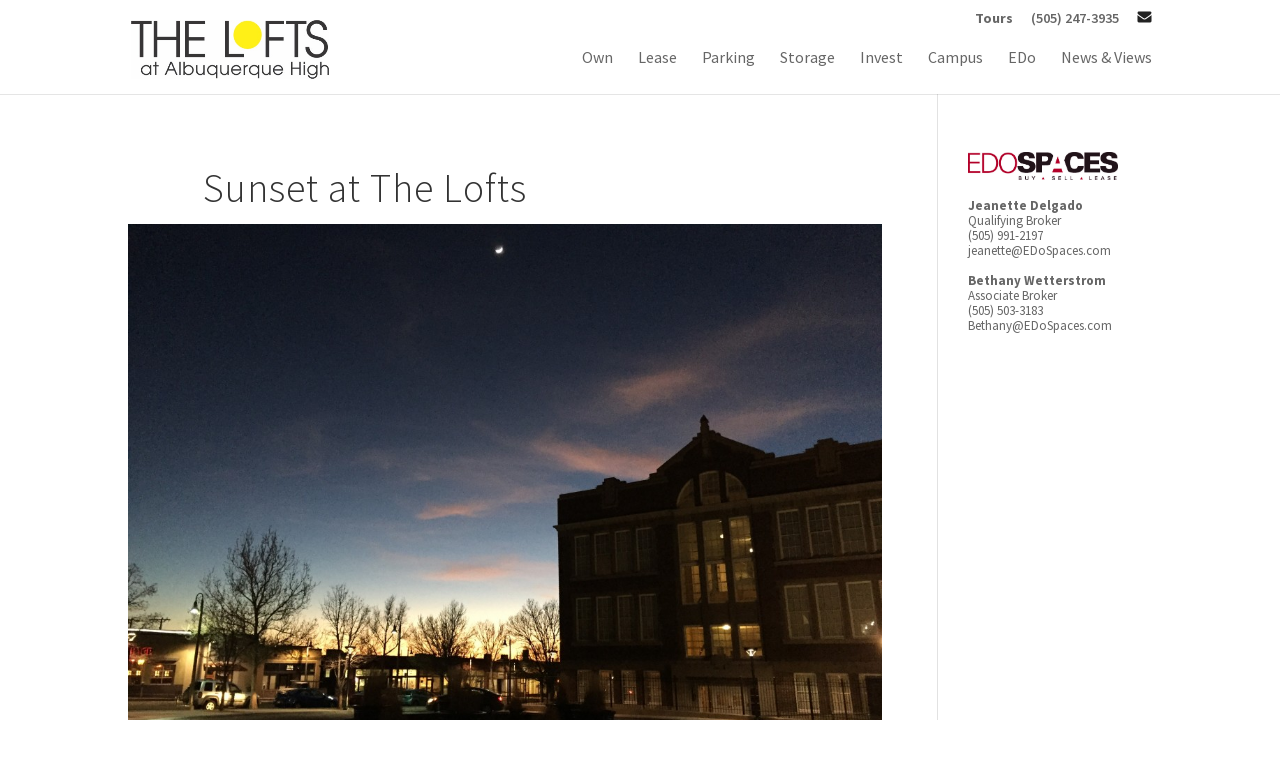

--- FILE ---
content_type: text/css
request_url: https://abqhigh.com/wp-content/themes/ABQHigh/style.css?ver=4.24.2
body_size: 1174
content:
/*
Theme Name:     The Lofts at Albuquerque High
Theme URI:      http://parkeastinc.com/
Description:    Customized theme for Lara Simon
Author:         Park East, Inc.
Author URI:     http://parkeastinc.com/
Template:       Divi                             
Version:        1.0
*/

@import url("../Divi/style.css");


.type-project .et_pb_text p strong {
	text-transform: uppercase !important;
}

.type-project .et_pb_text p {
/* 
	padding-bottom: 0px !important;
 */
}

.page-id-108 .news_views,
.nav-single,
.et_project_meta,
#comment-wrap {
	display: none !important;
}

.et_fixed_nav #main-header,
.et_fixed_nav #top-header {
}

.et_pb_row_fullwidth .et_pb_title_container h1 {
	font-weight: 400 !important;
	font-size: 28px !important;
	text-shadow: 0px -1px 1px rgba(0, 0, 0, 1);
}

.et_pb_title_container h1 strong {
	font-weight: 400 !important;
}
 
 ol li {
 	margin-bottom: 10px !important;
 }
 
#main-content {
 	min-height: 100% !important;
 	height: 100% !important;
 }

.textwidget strong {
	font-weight: bold !important;
}

img.edo_spaces {
	max-width: 150px !important;
	height: auto !important;
}

.et_pb_widget_area .et_pb_widget a {
	color: #9e281e !important;
}

.no_padding {
	padding: 0px !important;
	margin: 0px !important;
}

.no_padding .et_pb_promo_description {
	padding-bottom: 8px !important;
}

.et_pb_section_4.et_pb_with_background,
.et_pb_section_4.et_pb_section {
    background-color: #FFF !important;
    background: #FFF !important;
}

#footer-bottom {
    background-color: #000 !important;
	padding: 0px !important;
	margin: 8px 0px 0px 0px !important;
}

#footer-bottom .container {
	width: 100% !important;
	max-width: 100% !important;
}

#footer-bottom #footer-info {
	margin-left: 8px !important;
}

#top-header {
	max-height: 20px !important;
}

#logo {
	margin-bottom: 20px;
}

body.page-id-2 #et-top-navigation {
	display: none !important;
}

#et-top-navigation {
	font-weight: 400 !important;
} 


.uppercase {
/* 
	letter-spacing: 2px !important;
 */
	font-weight: bold !important;
}


.email_header img {
	height: 12px !important;
}

.own_image,
.lease_image {
	margin: 0px !important;
}

.own_image img,
.lease_image img,
.news_image img {
}

.et_pb_gutters2 .et_pb_column_1_3 .et_pb_grid_item {
	margin-bottom: 0px !important;
}

.title_strong {
/* 
	margin-top: -34px !important;
 */
	margin-bottom: 0px !important;
}

.et_pb_testimonial_description  {
	line-height: 1em !important;
}

.et_pb_testimonial_author {
	margin-top: 0px !important;
}

.featured_title {
	margin-top: 10px !important;
	margin-bottom: 8px !important;
	line-height: 1em !important;
	font-weight: 400 !important;
}

.own_image h5,
.lease_image h5,
.news_image h5 {
	font-weight: 300 !important;
	font-size: 18px !important;
}

h5,
h5 strong,
.contact_row strong h5,
.contact_row h5 strong,
.title_strong h5 strong,
.et_pb_portfolio_item h4,
.et_pb_portfolio_item h5,
.textwidget strong {
	margin-top: 10px !important;
	line-height: 1em !important;
}

h5,
h5 strong,
.contact_row strong h5,
.contact_row h5 strong,
.title_strong h5 strong,
.et_pb_portfolio_item h4 strong,
.et_pb_portfolio_item h5 strong {
	font-weight: 400 !important;
}

h4.widgettitle {
	margin-top: 10px !important;
	line-height: 1em !important;
	font-weight: 400 !important;
	font-size: 21px !important;
	letter-spacing: 1px !important;
}

.contact_row,
.contact_row p {
	line-height: .5em !important;
}

.textwidget,
.textwidget p {
	line-height: 1.2em !important;
	font-size: 13px !important;
}


.contact_row .et_pb_text {
	margin-bottom: 8px !important;
}

.contact_row .et_pb_column_8 {
	border-right: 1px solid #ececec !important;
}

.area_right {
    padding-left: 30px;
    border-left: 1px solid rgba(0, 0, 0, 0.1);
}

.eb_row_custom {
	position: relative;
	width: 80%;
	max-width: 1080px;
	margin: auto;
	padding-top: 10px;
}

.et_pb_testimonial::before {
	top: -40px;
}

.type-page .featured_title {
/* 
	display: none !important;
 */
}

.type-page .et_pb_portfolio_grid h5 {
	font-size: 20px !important;
}

.subnav_header {
	margin-top: 0px !important;
}

.subnav_header ul,
.subnav_header ul li {
	list-style: none !important;
	display: inline !important;
}

.subnav_header ul li {
	margin: 0px 20px 0px 0px !important;
}

.subnav_header ul li a,
.subnav_header .et_pb_widget a {
	color: rgba(0, 0, 0, 0.6) !important;
}

.subnav_header .et_pb_widget {
	width: 100% !important;
	text-align: center !important;
}

.wptww-quote {
	text-align: center !important;
}

.wptww-testimonials-slidelist.design-1,
.wptww-testimonials-list.design-1 {
    margin-bottom: 0px !important;
}

.wptww-testimonials-text em::after,
.wptww-testimonials-slidelist.design-1 .fa-quote-left,
.wptww-testimonial-content h4 {
	display: none !important;
}

.wptww-testimonial-content {
	margin-top: 8px !important;
}


.wptww-testimonials-text em::before,
.wptww-testimonials-text em::after {
	color: #FFF !important;	
}

.wptww-textimonial-content,
.wptww-testimonials-text,
.wptww-testimonials-text p {
	font-size: 14px !important;
	line-height: 1.4em !important;
	color: #FFF !important;	
	text-align: center !important;
}

.wptww-testimonial-author,
.wptww-testimonial-job {
	line-height: 1em !important;
	color: #FFF !important;	
    display: inline !important;
	text-align: center !important;
}

.wptww-testimonial-job:before {
    content: ", " !important;
}


/* Gallery */
.et_pb_gutters2.et_pb_row .et_pb_column_4_4 .et_pb_grid_item {
	width: 30%!important;
	margin-right: 3%!important;
}

.et_pb_gutters2.et_pb_row .et_pb_column_4_4 .et_pb_grid_item:nth-child(4n+5) {
	clear: none!important;
}

body .gform_wrapper div.gform_body ul.gform_fields li.gfield.gfield_html ol li, body .gform_wrapper form div.gform_body ul.gform_fields li.gfield.gfield_html ol li,
#gform_fields_2 {
	line-height: 1.5em !important;
/* 
    margin-bottom: -8px !important;
 */
}

ol,
li,
ol li {
    margin-bottom: 0px !important;
}
